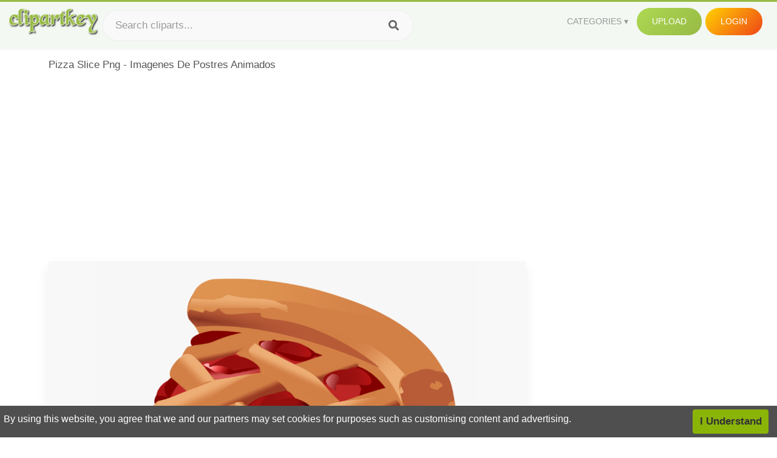

--- FILE ---
content_type: text/html;charset=utf-8
request_url: https://www.clipartkey.com/view/ixwJhb_pizza-slice-png-imagenes-de-postres-animados/
body_size: 11477
content:






<!DOCTYPE html>
<html xmlns="//www.w3.org/1999/xhtml" lang="en"><head>
<meta name="viewport" content="width=device-width">
<meta name="viewport" content="initial-scale=1.0">
<meta name="robots" content="index,follow">


<title>Pizza Slice Png - Imagenes De Postres Animados ,  Free Transparent Clipart - ClipartKey</title>

<meta name="description" content="Pizza Slice Png - Imagenes De Postres Animados is a free transparent background clipart image uploaded by Helenbronteboyd. Download it for free and search more on ClipartKey.">
<meta property="keywords" content="Pizza Slice Png - Imagenes De Postres Animados, free clipart download, png, clipart , clip art, transparent clipart, free download, png download , food, symbol, sweet, decoration, pizza oven, fleur de lis, cake, mexican, italian, celebration, dessert, holiday, oven, cinco de mayo, strawberry, party, fire, decorative, fruit, ornament,   ">


         

<meta property="og:locale" content="en_US">


<meta property="og:type" content="website" />
<meta property="og:url" content="https://www.clipartkey.com/view/ixwJhb_pizza-slice-png-imagenes-de-postres-animados/" />
<meta property="og:title" content="Pizza Slice Png - Imagenes De Postres Animados ,  Free Transparent Clipart - ClipartKey" />
<meta property="og:description" content="Pizza Slice Png - Imagenes De Postres Animados is a free transparent background clipart image uploaded by Helenbronteboyd. Download it for free and search more on ClipartKey." />
<meta property="og:image" content="https://www.clipartkey.com/mpngs/m/26-265996_pizza-slice-png-imagenes-de-postres-animados.png">
<meta property="og:site_name" content="clipartkey.com" />
<meta name="twitter:card" content="photo">
<meta name="twitter:title" content="Pizza Slice Png - Imagenes De Postres Animados ,  Free Transparent Clipart - ClipartKey">
<meta name="twitter:image" content="https://www.clipartkey.com/mpngs/m/26-265996_pizza-slice-png-imagenes-de-postres-animados.png">
 
<script data-ad-client="ca-pub-7597197106102937" async src="https://pagead2.googlesyndication.com/pagead/js/adsbygoogle.js"></script>


 <link rel="canonical" href="https://www.clipartkey.com/view/ixwJhb_pizza-slice-png-imagenes-de-postres-animados/" />
 
 
<link rel="stylesheet" type="text/css" href="/css/style.css?v=1.1">
<link rel="stylesheet" href="/css/all.min.css?v=2">
<link rel="stylesheet" href="/css/indexnew.css?v=2" />
<link rel="stylesheet" href="/css/page.css" />
<link rel="stylesheet" href="/css/style-content.css">
<style>
@media screen and (min-width:700px){form.search-form{     width: 30em; } }
.pilla {
    margin: 5px 5px -5px 5px;
    padding: 12px 10px!important;
    border-radius: 24px;
    border: 1px solid #ccc;
    line-height: 50px;
    height: 30px;
    text-transform: capitalize!important;
}
.breadcrumb a:hover{    background-color:#f7f8e9;color:#000;}
.colorlist a:hover{border: 1px solid #222!important;}
.pagination {
    list-style-type: none;
    display: -webkit-box;
    display: -webkit-flex;
    display: -ms-flexbox;
    display: flex;
    -webkit-box-pack: center;
    -webkit-justify-content: center;
    -ms-flex-pack: center;
    justify-content: center;
    -webkit-box-align: center;
    -webkit-align-items: center;
    -ms-flex-align: center;
    align-items: center;
    padding: 1.5rem 0 2rem;
}
.pagination li {
    margin: 0 .10rem;

}
.itemcss:hover {
    background-color: #877e7e;
	color: #FFF!important;
}
.active,.active .itemcss, .active .itemcss:hover {
    background-color: #696a67!important;
    color: #FFF!important;
}

.itemcss {
    display: block;
    padding: .6rem 1.2rem;
    text-decoration: none;
    margin-left: 8px;
    font-size: 1.325rem;
    color: #796d6d;
    background-color: #f4f2f2;
    border-radius: 2px;
    -moz-border-radius: 2px;
    -webkit-border-radius: 4px;
    -o-border-radius: 2px;
}
 

.pdt-img-border:hover .list-tree-btns {
    display: block;
}
.pdt-img-border:hover .pdt-img-gray{display:block}
.list-tree-btns {
    display: none;
    position: absolute;
    left: 0;
    top: 50%;
    margin-top: -45px;
    z-index: 9;
    width: 100%;
    height: 90px;
    color: #fff;
    text-align: center;
    z-index: 5;
}
.pdt-btn-link {
    display: block;
    margin-left: auto;
    margin-right: auto;
    background: #f78c0c;
    border-radius: 4px;
    text-align: center;
    width: 280px;
    padding: 10px 0;
    color: #fff;
}
.pdt-btn-i {
    display: inline-block;
    height: 25px;
    width: 25px;
    vertical-align: middle;
    display: inline-block;
    background: url(/images/icon-down.png) no-repeat;
    background-size: cover;
}
.pdt-btn-box {
    display: inline-block;
    vertical-align: middle;
    margin-left: 10px;
}
.pdt-img-gray {
    display: none;
    position: absolute;
    left: 0;
    top: 0;
    bottom: 0;
    right: 0;
    width: 100%;
    height: 100%;
    z-index: 2;
    background: rgba(0,0,0,.4);
}
div.right_sidebar div.home_categories {
  margin: 0 0 20px 0;
}
div.home_categories_sidebar a {
  float: none;
  margin: 0 0 13px 0;
  width: auto;
  height: 80px;
  font-size: 18px;
}

@media screen and (max-width: 900px){
	.right_sidebar {
	display:none;
}
}

div.tags_single a {
    display: inline-block;
    padding: 2px 11px;
    margin: 0 4px 5px 0;
    color: #999;
    font-size: 13px;
    text-decoration: none;
    background: #efefef;
    border-radius: 2px;
}

.click_pop {cursor:pointer!important;}
</style>

 
</head>

<body class="home page-template-default page page-id-5494 responsive-menu-slide-right">


 
 







<div class="header" id="topid" >
<a href="/" class="logo" title="Free Stock Photos">
<img src="/images/logo.png" width="150"  alt="Free Stock Photos" />
</a>
<form method="get" id="topsearchid" class="search-form" action="/search.html" style="margin-left:3px;" onsubmit="return search(this);">
<input aria-label="Search term" type="text" class="search-field" placeholder="Search cliparts..." value="" name="k" />
<input aria-label="Search" type="submit" class="search-submit" value="&#xf002;" style="font-family:'Font Awesome 5 Free';font-weight: 900;" />
</form>
<style>i.new-posts {display: inline;}</style>
<ul id="menu-pj" class="headermenu2015" style="float:right;"> 
<li id="menu-item-3475" class="menu-item menu-item-type-custom menu-item-object-custom menu-item-has-children menu-item-3475"><a href="#"><strong>Categories</strong></a>
<ul class="sub-menu">



<li id="menu-item-3459" class="menu-item menu-item-type-taxonomy menu-item-object-category menu-item-3459">
<a title="Animals Clipart" href="https://www.clipartkey.com/category/1/">Animals</a></li>

<li id="menu-item-3459" class="menu-item menu-item-type-taxonomy menu-item-object-category menu-item-3459">
<a title="Architecture Clipart" href="https://www.clipartkey.com/category/102/">Architecture</a></li>

<li id="menu-item-3459" class="menu-item menu-item-type-taxonomy menu-item-object-category menu-item-3459">
<a title="Astrological Signs Clipart" href="https://www.clipartkey.com/category/113/">Astrological Signs</a></li>

<li id="menu-item-3459" class="menu-item menu-item-type-taxonomy menu-item-object-category menu-item-3459">
<a title="Cars Clipart" href="https://www.clipartkey.com/category/125/">Cars</a></li>

<li id="menu-item-3459" class="menu-item menu-item-type-taxonomy menu-item-object-category menu-item-3459">
<a title="Celebrities Clipart" href="https://www.clipartkey.com/category/194/">Celebrities</a></li>

<li id="menu-item-3459" class="menu-item menu-item-type-taxonomy menu-item-object-category menu-item-3459">
<a title="Clothing Clipart" href="https://www.clipartkey.com/category/369/">Clothing</a></li>

<li id="menu-item-3459" class="menu-item menu-item-type-taxonomy menu-item-object-category menu-item-3459">
<a title="Electronics Clipart" href="https://www.clipartkey.com/category/409/">Electronics</a></li>

<li id="menu-item-3459" class="menu-item menu-item-type-taxonomy menu-item-object-category menu-item-3459">
<a title="Fantasy, Religion Clipart" href="https://www.clipartkey.com/category/459/">Fantasy, Religion</a></li>

<li id="menu-item-3459" class="menu-item menu-item-type-taxonomy menu-item-object-category menu-item-3459">
<a title="Flowers Clipart" href="https://www.clipartkey.com/category/514/">Flowers</a></li>

<li id="menu-item-3459" class="menu-item menu-item-type-taxonomy menu-item-object-category menu-item-3459">
<a title="Food Clipart" href="https://www.clipartkey.com/category/526/">Food</a></li>

<li id="menu-item-3459" class="menu-item menu-item-type-taxonomy menu-item-object-category menu-item-3459">
<a title="Fruits, Nuts Clipart" href="https://www.clipartkey.com/category/606/">Fruits, Nuts</a></li>

<li id="menu-item-3459" class="menu-item menu-item-type-taxonomy menu-item-object-category menu-item-3459">
<a title="Furniture Clipart" href="https://www.clipartkey.com/category/642/">Furniture</a></li>

<li id="menu-item-3459" class="menu-item menu-item-type-taxonomy menu-item-object-category menu-item-3459">
<a title="Games Clipart" href="https://www.clipartkey.com/category/665/">Games</a></li>

<li id="menu-item-3459" class="menu-item menu-item-type-taxonomy menu-item-object-category menu-item-3459">
<a title="Heroes, Actors Clipart" href="https://www.clipartkey.com/category/685/">Heroes, Actors</a></li>

<li id="menu-item-3459" class="menu-item menu-item-type-taxonomy menu-item-object-category menu-item-3459">
<a title="Holidays Clipart" href="https://www.clipartkey.com/category/727/">Holidays</a></li>

<li id="menu-item-3459" class="menu-item menu-item-type-taxonomy menu-item-object-category menu-item-3459">
<a title="Insects Clipart" href="https://www.clipartkey.com/category/738/">Insects</a></li>

<li id="menu-item-3459" class="menu-item menu-item-type-taxonomy menu-item-object-category menu-item-3459">
<a title="Jewelry And Gems Clipart" href="https://www.clipartkey.com/category/758/">Jewelry And Gems</a></li>

<li id="menu-item-3459" class="menu-item menu-item-type-taxonomy menu-item-object-category menu-item-3459">
<a title="Logos Clipart" href="https://www.clipartkey.com/category/773/">Logos</a></li>

<li id="menu-item-3459" class="menu-item menu-item-type-taxonomy menu-item-object-category menu-item-3459">
<a title="Miscellaneous Clipart" href="https://www.clipartkey.com/category/836/">Miscellaneous</a></li>

<li id="menu-item-3459" class="menu-item menu-item-type-taxonomy menu-item-object-category menu-item-3459">
<a title="Nature Clipart" href="https://www.clipartkey.com/category/901/">Nature</a></li>

<li id="menu-item-3459" class="menu-item menu-item-type-taxonomy menu-item-object-category menu-item-3459">
<a title="Objects Clipart" href="https://www.clipartkey.com/category/952/">Objects</a></li>

<li id="menu-item-3459" class="menu-item menu-item-type-taxonomy menu-item-object-category menu-item-3459">
<a title="People Clipart" href="https://www.clipartkey.com/category/1029/">People</a></li>

<li id="menu-item-3459" class="menu-item menu-item-type-taxonomy menu-item-object-category menu-item-3459">
<a title="Sport Clipart" href="https://www.clipartkey.com/category/1098/">Sport</a></li>

<li id="menu-item-3459" class="menu-item menu-item-type-taxonomy menu-item-object-category menu-item-3459">
<a title="Symbols Clipart" href="https://www.clipartkey.com/category/1160/">Symbols</a></li>

<li id="menu-item-3459" class="menu-item menu-item-type-taxonomy menu-item-object-category menu-item-3459">
<a title="Tableware Clipart" href="https://www.clipartkey.com/category/1173/">Tableware</a></li>

<li id="menu-item-3459" class="menu-item menu-item-type-taxonomy menu-item-object-category menu-item-3459">
<a title="Technic Clipart" href="https://www.clipartkey.com/category/1191/">Technic</a></li>

<li id="menu-item-3459" class="menu-item menu-item-type-taxonomy menu-item-object-category menu-item-3459">
<a title="Transport Clipart" href="https://www.clipartkey.com/category/1236/">Transport</a></li>

<li id="menu-item-3459" class="menu-item menu-item-type-taxonomy menu-item-object-category menu-item-3459">
<a title="Vegetables Clipart" href="https://www.clipartkey.com/category/1254/">Vegetables</a></li>

<li id="menu-item-3459" class="menu-item menu-item-type-taxonomy menu-item-object-category menu-item-3459">
<a title="Weapons Clipart" href="https://www.clipartkey.com/category/1279/">Weapons</a></li>

<li id="menu-item-3459" class="menu-item menu-item-type-taxonomy menu-item-object-category menu-item-3459">
<a title="Words, Phrases, Labels Clipart" href="https://www.clipartkey.com/category/1319/">Words, Phrases, Labels</a></li>


</ul>
</li>
 
<li id="menu-item-6318" class="menu_green menu-item menu-item-type-custom menu-item-object-custom menu-item-6318">
<a  rel="nofollow" href="/upload/">Upload</a>
</li>


<li id="menu-item-10522" class="menu_gold menu-item menu-item-type-post_type menu-item-object-page menu-item-10522">
<a rel="nofollow" href="/login/" class="modal_trigger_reg">Login</a></li>





 
</ul>

<div class="cleaner"></div>
</div>

<script> 
function search(thisfrm){ var k = thisfrm.k.value; if (k == "") { return false; }
			k = k.replace(/(^\s*)|(\s*$)/g, "");
			k = k.toLowerCase().replace(/ /g, "-");
			if (k == "") { return false; }
			window.location = "https://www.clipartkey.com/search/"+k+"/";
			return false;
} 

function search2(thisfrm){ var k = thisfrm.k.value; if (k == "") { return false; }
			k = k.replace(/(^\s*)|(\s*$)/g, "");
			k = k.replace("clipart", " ");
			k = k.replace("clip art", " ");
			k = k.replace("  ", "");
			k = k.replace("  ", "");
			k = k.toLowerCase().replace(/ /g, "-");
			if (k == "") { return false; }
			window.location = "https://www.clipartkey.com/search/"+k+"/";
			return false;
} 

</script>
 


<div class="container">



<div class="sticky_wrap">
<div class="content">
<article style="line-height:2.8;">
Pizza Slice Png - Imagenes De Postres Animados



<div style="margin:10px 0 10px">
<ins class="adsbygoogle"
     style="display:block"
     data-ad-client="ca-pub-7597197106102937"
     data-ad-slot="8410666196"
     data-ad-format="auto"
     data-full-width-responsive="true"></ins>
<script>     (adsbygoogle = window.adsbygoogle || []).push({});
</script>
</div>




<div class="schema"  >
<div class="img_wrap ">


<picture class=" pdt-img-border">
 

<a rel="nofollow" class="pdt-img-gray" href="javascript:void(0)" style="cursor:default;"></a>

<img itemprop="contentUrl" class="image  " style="max-width:80%;max-height:550px;" src="https://www.clipartkey.com/mpngs/m/26-265996_pizza-slice-png-imagenes-de-postres-animados.png" title="Pizza Slice Png - Imagenes De Postres Animados, Transparent Clipart" alt="Pizza Slice Png - Imagenes De Postres Animados, Transparent Clipart" scale="0">
 
 

<div class="list-tree-btns">
			
			<div class="addthis_inline_share_toolbox"  ></div>


            <a rel="nofollow" href="/downpng/ixwJhb_pizza-slice-png-imagenes-de-postres-animados/" class="pdt-btn-link  " title="Pizza Slice Png - Imagenes De Postres Animados, Transparent Clipart">
                <i class="pdt-btn-i"></i>
                <div class="pdt-btn-box"><p class="pdt-btn-title" style="margin-bottom:0px!important;color:#fff;">105 KB</p>
                </div>
            </a>

</div>

</picture>



</div>
<div class="title_wrap">
<div class="single_title">
<h1> Pizza Slice Png - Imagenes De Postres Animados </h1>
<h2>  / 22 views</h2>
</div>
<div class="single_author">
<a href="/upic/5387/">
<img   src="/userimgs/5387.jpg"  class="avatar avatar-70 photo" height="70" width="70" originals="70" scale="1.25"></a>
<p>Uploaded by <a class="underline" href="/upic/5387/" ><span itemprop="author"> Helenbronteboyd</span></a></p>
<a rel="nofollow" class="donation" target="_blank" href="/conus/"> &nbsp; Send Message</a>
<div class="cleaner"></div>
</div>
</div>
<div class="download_section_wrap">

<div style="margin:10px 0 10px">

<script async src="https://pagead2.googlesyndication.com/pagead/js/adsbygoogle.js"></script>
<ins class="adsbygoogle"
     style="display:block"
     data-ad-client="ca-pub-7597197106102937"
     data-ad-slot="3672163616"
     data-ad-format="link"
     data-full-width-responsive="true"></ins>
<script>
     (adsbygoogle = window.adsbygoogle || []).push({});
</script>

</div>

<div class="download_box">
<a class="button big " rel="nofollow" href="/downpng/ixwJhb_pizza-slice-png-imagenes-de-postres-animados/"><i class="fas fa-download"></i>&nbsp; Download Transparent Clipart</a>
<a class="button gold" target="_blank" rel="nofollow" href="/todmca/"><i class="fas fa-heart"></i>&nbsp; DMCA Repoart!</a>
</div>
 
<div class="single_promotion">
<p class="advertisement" style="    font-size: 13px;"><b>File Size: </b>105 KB</p>
<p class="advertisement"><b>Resolution: </b>715x715</p>
<p class="advertisement"><b>Image License:</b> Personal Use Only</p>
<p class="advertisement"><b>Downloads:</b> 4</p>
</div>
<div class="cleaner"></div>
</div>


<div style="margin:10px 0 10px">
<!-- auto-heng-2 -->
<ins class="adsbygoogle"
     style="display:block"
     data-ad-client="ca-pub-7597197106102937"
     data-ad-slot="6198795198"
     data-ad-format="auto"
     data-full-width-responsive="true"></ins>
<script>
     (adsbygoogle = window.adsbygoogle || []).push({});
</script>
</div>


<div class="tags_single">
<span itemprop="description">

                
		
		

 <a  style="text-transform:capitalize;" href="https://www.clipartkey.com/search/food/" rel="tag">food</a>
 
 
		
,

 <a  style="text-transform:capitalize;" href="https://www.clipartkey.com/search/symbol/" rel="tag">symbol</a>
 
 
		
,

 <a  style="text-transform:capitalize;" href="https://www.clipartkey.com/search/sweet/" rel="tag">sweet</a>
 
 
		
,

 <a  style="text-transform:capitalize;" href="https://www.clipartkey.com/search/decoration/" rel="tag">decoration</a>
 
 
		
,

 <a  style="text-transform:capitalize;" href="https://www.clipartkey.com/search/pizza-oven/" rel="tag">pizza oven</a>
 
 
		
,

 <a  style="text-transform:capitalize;" href="https://www.clipartkey.com/search/fleur-de-lis/" rel="tag">fleur de lis</a>
 
 
		
,

 <a  style="text-transform:capitalize;" href="https://www.clipartkey.com/search/cake/" rel="tag">cake</a>
 
 
		
,

 <a  style="text-transform:capitalize;" href="https://www.clipartkey.com/search/mexican/" rel="tag">mexican</a>
 
 
		
,

 <a  style="text-transform:capitalize;" href="https://www.clipartkey.com/search/italian/" rel="tag">italian</a>
 
 
		
,

 <a  style="text-transform:capitalize;" href="https://www.clipartkey.com/search/celebration/" rel="tag">celebration</a>
 
 
		
,

 <a  style="text-transform:capitalize;" href="https://www.clipartkey.com/search/dessert/" rel="tag">dessert</a>
 
 
		
,

 <a  style="text-transform:capitalize;" href="https://www.clipartkey.com/search/holiday/" rel="tag">holiday</a>
 
 
		
,

 <a  style="text-transform:capitalize;" href="https://www.clipartkey.com/search/oven/" rel="tag">oven</a>
 
 
		
,

 <a  style="text-transform:capitalize;" href="https://www.clipartkey.com/search/cinco-de-mayo/" rel="tag">cinco de mayo</a>
 
 
		
,

 <a  style="text-transform:capitalize;" href="https://www.clipartkey.com/search/strawberry/" rel="tag">strawberry</a>
 
 
		
,

 <a  style="text-transform:capitalize;" href="https://www.clipartkey.com/search/party/" rel="tag">party</a>
 
 
		
,

 <a  style="text-transform:capitalize;" href="https://www.clipartkey.com/search/fire/" rel="tag">fire</a>
 
 
		
,

 <a  style="text-transform:capitalize;" href="https://www.clipartkey.com/search/decorative/" rel="tag">decorative</a>
 
 
		
,

 <a  style="text-transform:capitalize;" href="https://www.clipartkey.com/search/fruit/" rel="tag">fruit</a>
 
 
		
,

 <a  style="text-transform:capitalize;" href="https://www.clipartkey.com/search/ornament/" rel="tag">ornament</a>
 
 
		
,

 <a  style="text-transform:capitalize;" href="https://www.clipartkey.com/search/pizza-slice/" rel="tag">pizza slice</a>
 
 
		
,

 <a  style="text-transform:capitalize;" href="https://www.clipartkey.com/search/colorful/" rel="tag">colorful</a>
 
 
		
,

 <a  style="text-transform:capitalize;" href="https://www.clipartkey.com/search/chocolate/" rel="tag">chocolate</a>
 
 
		
,

 <a  style="text-transform:capitalize;" href="https://www.clipartkey.com/search/cinco/" rel="tag">cinco</a>
 
 
		
,

 <a  style="text-transform:capitalize;" href="https://www.clipartkey.com/search/slice/" rel="tag">slice</a>
 
 
		
,

 <a  style="text-transform:capitalize;" href="https://www.clipartkey.com/search/traditional/" rel="tag">traditional</a>
 
 
		
,

 <a  style="text-transform:capitalize;" href="https://www.clipartkey.com/search/cake-slice/" rel="tag">cake slice</a>
 
 
		
,

 <a  style="text-transform:capitalize;" href="https://www.clipartkey.com/search/retro/" rel="tag">retro</a>
 
 
		
,

 <a  style="text-transform:capitalize;" href="https://www.clipartkey.com/search/pizzeria/" rel="tag">pizzeria</a>
 
 
		
,

 <a  style="text-transform:capitalize;" href="https://www.clipartkey.com/search/dia-de-muertos-skull/" rel="tag">dia de muertos skull</a>
 
 
		
,

 <a  style="text-transform:capitalize;" href="https://www.clipartkey.com/search/delicious/" rel="tag">delicious</a>
 
 
		
,

 <a  style="text-transform:capitalize;" href="https://www.clipartkey.com/search/dia-de-los-muertos-skull/" rel="tag">dia de los muertos skull</a>
 
 
		
,

 <a  style="text-transform:capitalize;" href="https://www.clipartkey.com/search/cheese/" rel="tag">cheese</a>
 
 
		
,

 <a  style="text-transform:capitalize;" href="https://www.clipartkey.com/search/dia-de-los-muertos-skulls/" rel="tag">dia de los muertos skulls</a>
 
 
		
,

 <a  style="text-transform:capitalize;" href="https://www.clipartkey.com/search/fresh/" rel="tag">fresh</a>
 
 
		
,

 <a  style="text-transform:capitalize;" href="https://www.clipartkey.com/search/rio-de-janeiro/" rel="tag">rio de janeiro</a>
 
 
		
,

 <a  style="text-transform:capitalize;" href="https://www.clipartkey.com/search/restaurant/" rel="tag">restaurant</a>
 
 
		
,

 <a  style="text-transform:capitalize;" href="https://www.clipartkey.com/search/dia-de-los-muertos/" rel="tag">dia de los muertos</a>
 
 
		
,

 <a  style="text-transform:capitalize;" href="https://www.clipartkey.com/search/piece/" rel="tag">piece</a>
 
 
		
,

 <a  style="text-transform:capitalize;" href="https://www.clipartkey.com/search/fleur-de-lys/" rel="tag">fleur de lys</a>
 
 
		
 
		  
 

</span>
<div class="cleaner"></div>
</div>
</div>
</article>



</div>
<div class="sidebar_wrap" style="position: static; width: 300px; display: block; vertical-align: baseline; float: right;">

<div class="right_sidebar">

<div style="margin:10px 0 10px">
<ins class="adsbygoogle"
     style="display:block"
     data-ad-client="ca-pub-7597197106102937"
     data-ad-slot="8410666196"
     data-ad-format="auto"
     data-full-width-responsive="true"></ins>
<script>     (adsbygoogle = window.adsbygoogle || []).push({});
</script>
</div>


<div class="section">
	<span class="title">Popular Searches</span>
	<span class="color_line"></span>
</div>

  
<div class="home_categories home_categories_sidebar">

<a href="https://www.clipartkey.com/search/pizza-slice/" title="pizza slice"  style="text-transform:capitalize;background:  center center rgb(217, 213, 213);">
<span>pizza slice Clipart</span></a>

<a href="https://www.clipartkey.com/search/pizza-slice-black-and-white/" title="pizza slice black and white"  style="text-transform:capitalize;background:  center center rgb(217, 213, 213);">
<span>pizza slice black and white Clipart</span></a>

<a href="https://www.clipartkey.com/search/pizza/" title="pizza"  style="text-transform:capitalize;background:  center center rgb(217, 213, 213);">
<span>pizza Clipart</span></a>

<a href="https://www.clipartkey.com/search/slice-of-cake/" title="slice of cake"  style="text-transform:capitalize;background:  center center rgb(217, 213, 213);">
<span>slice of cake Clipart</span></a>

<a href="https://www.clipartkey.com/search/watermelon-slice/" title="watermelon slice"  style="text-transform:capitalize;background:  center center rgb(217, 213, 213);">
<span>watermelon slice Clipart</span></a>

<a href="https://www.clipartkey.com/search/cheese-pizza/" title="cheese pizza"  style="text-transform:capitalize;background:  center center rgb(217, 213, 213);">
<span>cheese pizza Clipart</span></a>
 
</div>
  

<div style="margin:10px 0 10px">
<ins class="adsbygoogle"
     style="display:block"
     data-ad-client="ca-pub-7597197106102937"
     data-ad-slot="8410666196"
     data-ad-format="auto"
     data-full-width-responsive="true"></ins>
<script>
     (adsbygoogle = window.adsbygoogle || []).push({});
</script>
</div>


<div class="section mobile_off"></div>
</div>

</div>
<div class="cleaner"></div>
</div>
</div>




 
 		<div class="contentlist clearfix">
	 
			<section class="clearfix mtop20"> 
			<div style="text-transform:capitalize;font-size:22px;">
			Similar With pizza slice clipart
			</div>
				<ul id="img_grid" class="list-one-ul-s3 clearfix">




					<li class="item" data-w="301" data-h="240">
		            	<img class="lazy" src="/images/bg.png" data-original="https://s.clipartkey.com/mpngs/s/26-265996_pizza-slice-png-imagenes-de-postres-animados.png" alt="Pizza Slice Png - Imagenes De Postres Animados, Transparent Clipart" title="Pizza Slice Png - Imagenes De Postres Animados, Transparent Clipart">
						<a href="/view/ixwJhb_pizza-slice-png-imagenes-de-postres-animados/" class="list-one-link"></a>
 		            	<div class="list-one-btns">
			<a  href="/view/ixwJhb_pizza-slice-png-imagenes-de-postres-animados/" class="list-one-link3 " alt="Pizza Slice Png - Imagenes De Postres Animados, Transparent Clipart"><img src="/images/d44.png" width="40" height="40"></a>
						</div>
		            	<div class="list-one-btns-2">
							<span class="list-one-link4 btn-hover" style="color:white;padding-left:3px;">
							 715*715  
							
							<span style="float:right;padding-right:3px;">105KB</span></span> 
						</div>
					</li>



					<li class="item" data-w="375" data-h="240">
		            	<img class="lazy" src="/images/bg.png" data-original="https://s.clipartkey.com/mpngs/s/26-266805_graphic-library-download-png-image-mart-imagenes-de.png" alt="Graphic Library Download Png Image Mart - Imagenes De Un Pizza, Transparent Clipart" title="Graphic Library Download Png Image Mart - Imagenes De Un Pizza, Transparent Clipart">
						<a href="/view/ixmixh_graphic-library-download-png-image-mart-imagenes-de/" class="list-one-link"></a>
 		            	<div class="list-one-btns">
			<a  href="/view/ixmixh_graphic-library-download-png-image-mart-imagenes-de/" class="list-one-link3 " alt="Graphic Library Download Png Image Mart - Imagenes De Un Pizza, Transparent Clipart"><img src="/images/d44.png" width="40" height="40"></a>
						</div>
		            	<div class="list-one-btns-2">
							<span class="list-one-link4 btn-hover" style="color:white;padding-left:3px;">
							 1538*776  
							
							<span style="float:right;padding-right:3px;">1,634KB</span></span> 
						</div>
					</li>



					<li class="item" data-w="325" data-h="240">
		            	<img class="lazy" src="/images/bg.png" data-original="https://s.clipartkey.com/mpngs/s/26-266057_transparent-pizza-slice-clipart-png-ingredientes-de-pizza.png" alt="Transparent Pizza Slice Clipart Png - Ingredientes De Pizza Png, Transparent Clipart" title="Transparent Pizza Slice Clipart Png - Ingredientes De Pizza Png, Transparent Clipart">
						<a href="/view/ixwJxx_transparent-pizza-slice-clipart-png-ingredientes-de-pizza/" class="list-one-link"></a>
 		            	<div class="list-one-btns">
			<a  href="/view/ixwJxx_transparent-pizza-slice-clipart-png-ingredientes-de-pizza/" class="list-one-link3 " alt="Transparent Pizza Slice Clipart Png - Ingredientes De Pizza Png, Transparent Clipart"><img src="/images/d44.png" width="40" height="40"></a>
						</div>
		            	<div class="list-one-btns-2">
							<span class="list-one-link4 btn-hover" style="color:white;padding-left:3px;">
							 6066*4469  
							
							<span style="float:right;padding-right:3px;">689KB</span></span> 
						</div>
					</li>



					<li class="item" data-w="192" data-h="240">
		            	<img class="lazy" src="/images/bg.png" data-original="https://s.clipartkey.com/mpngs/s/26-266407_free-download-clipart-pizza-slice-fatia-de-pizza.png" alt="Free Download Clipart Pizza Slice - Fatia De Pizza Desenho, Transparent Clipart" title="Free Download Clipart Pizza Slice - Fatia De Pizza Desenho, Transparent Clipart">
						<a href="/view/ixwmbo_free-download-clipart-pizza-slice-fatia-de-pizza/" class="list-one-link"></a>
 		            	<div class="list-one-btns">
			<a  href="/view/ixwmbo_free-download-clipart-pizza-slice-fatia-de-pizza/" class="list-one-link3 " alt="Free Download Clipart Pizza Slice - Fatia De Pizza Desenho, Transparent Clipart"><img src="/images/d44.png" width="40" height="40"></a>
						</div>
		            	<div class="list-one-btns-2">
							<span class="list-one-link4 btn-hover" style="color:white;padding-left:3px;">
							 1697*2400  
							
							<span style="float:right;padding-right:3px;">204KB</span></span> 
						</div>
					</li>



					<li class="item" data-w="231" data-h="240">
		            	<img class="lazy" src="/images/bg.png" data-original="https://s.clipartkey.com/mpngs/s/95-953229_transparent-pizza-icon-png-slice-de-pizza-vector.png" alt="Transparent Pizza Icon Png - Slice De Pizza Vector, Transparent Clipart" title="Transparent Pizza Icon Png - Slice De Pizza Vector, Transparent Clipart">
						<a href="/view/bxmhTJ_transparent-pizza-icon-png-slice-de-pizza-vector/" class="list-one-link"></a>
 		            	<div class="list-one-btns">
			<a  href="/view/bxmhTJ_transparent-pizza-icon-png-slice-de-pizza-vector/" class="list-one-link3 " alt="Transparent Pizza Icon Png - Slice De Pizza Vector, Transparent Clipart"><img src="/images/d44.png" width="40" height="40"></a>
						</div>
		            	<div class="list-one-btns-2">
							<span class="list-one-link4 btn-hover" style="color:white;padding-left:3px;">
							 946*980  
							
							<span style="float:right;padding-right:3px;">52KB</span></span> 
						</div>
					</li>



					<li class="item" data-w="192" data-h="240">
		            	<img class="lazy" src="/images/bg.png" data-original="https://s.clipartkey.com/mpngs/s/41-410235_pizza-slice-coloring-page-desenho-de-pizza-fatia.png" alt="Pizza Slice Coloring Page - Desenho De Pizza Fatia Png, Transparent Clipart" title="Pizza Slice Coloring Page - Desenho De Pizza Fatia Png, Transparent Clipart">
						<a href="/view/hTmThJ_pizza-slice-coloring-page-desenho-de-pizza-fatia/" class="list-one-link"></a>
 		            	<div class="list-one-btns">
			<a  href="/view/hTmThJ_pizza-slice-coloring-page-desenho-de-pizza-fatia/" class="list-one-link3 " alt="Pizza Slice Coloring Page - Desenho De Pizza Fatia Png, Transparent Clipart"><img src="/images/d44.png" width="40" height="40"></a>
						</div>
		            	<div class="list-one-btns-2">
							<span class="list-one-link4 btn-hover" style="color:white;padding-left:3px;">
							 1000*1000  
							
							<span style="float:right;padding-right:3px;">51KB</span></span> 
						</div>
					</li>



					<li class="item" data-w="229" data-h="240">
		            	<img class="lazy" src="/images/bg.png" data-original="https://s.clipartkey.com/mpngs/s/92-929092_imagenes-png-tumblr-pizza-drawing-tumblr-png.png" alt="Imagenes Png Tumblr - Pizza Drawing Tumblr Png, Transparent Clipart" title="Imagenes Png Tumblr - Pizza Drawing Tumblr Png, Transparent Clipart">
						<a href="/view/bommxm_imagenes-png-tumblr-pizza-drawing-tumblr-png/" class="list-one-link"></a>
 		            	<div class="list-one-btns">
			<a  href="/view/bommxm_imagenes-png-tumblr-pizza-drawing-tumblr-png/" class="list-one-link3 " alt="Imagenes Png Tumblr - Pizza Drawing Tumblr Png, Transparent Clipart"><img src="/images/d44.png" width="40" height="40"></a>
						</div>
		            	<div class="list-one-btns-2">
							<span class="list-one-link4 btn-hover" style="color:white;padding-left:3px;">
							 489*750  
							
							<span style="float:right;padding-right:3px;">223KB</span></span> 
						</div>
					</li>



					<li class="item" data-w="192" data-h="240">
		            	<img class="lazy" src="/images/bg.png" data-original="https://s.clipartkey.com/mpngs/s/26-266356_transparent-pizza-slice-transparent-png-pizza-slices-mccain.png" alt="Transparent Pizza Slice Transparent Png - Pizza Slices Mccain, Transparent Clipart" title="Transparent Pizza Slice Transparent Png - Pizza Slices Mccain, Transparent Clipart">
						<a href="/view/ixwmhi_transparent-pizza-slice-transparent-png-pizza-slices-mccain/" class="list-one-link"></a>
 		            	<div class="list-one-btns">
			<a  href="/view/ixwmhi_transparent-pizza-slice-transparent-png-pizza-slices-mccain/" class="list-one-link3 " alt="Transparent Pizza Slice Transparent Png - Pizza Slices Mccain, Transparent Clipart"><img src="/images/d44.png" width="40" height="40"></a>
						</div>
		            	<div class="list-one-btns-2">
							<span class="list-one-link4 btn-hover" style="color:white;padding-left:3px;">
							 2003*3001  
							
							<span style="float:right;padding-right:3px;">10,634KB</span></span> 
						</div>
					</li>



					<li class="item" data-w="375" data-h="240">
		            	<img class="lazy" src="/images/bg.png" data-original="https://s.clipartkey.com/mpngs/s/26-265979_pizza-clipart-slice-of-cartoon-vector-toons-for.png" alt="Pizza Clipart Slice Of Cartoon Vector Toons For Teachers - Slice Of Pizza Cartoon, Transparent Clipart" title="Pizza Clipart Slice Of Cartoon Vector Toons For Teachers - Slice Of Pizza Cartoon, Transparent Clipart">
						<a href="/view/ixwJib_pizza-clipart-slice-of-cartoon-vector-toons-for/" class="list-one-link"></a>
 		            	<div class="list-one-btns">
			<a  href="/view/ixwJib_pizza-clipart-slice-of-cartoon-vector-toons-for/" class="list-one-link3 " alt="Pizza Clipart Slice Of Cartoon Vector Toons For Teachers - Slice Of Pizza Cartoon, Transparent Clipart"><img src="/images/d44.png" width="40" height="40"></a>
						</div>
		            	<div class="list-one-btns-2">
							<span class="list-one-link4 btn-hover" style="color:white;padding-left:3px;">
							 1024*567  
							
							<span style="float:right;padding-right:3px;">479KB</span></span> 
						</div>
					</li>



					<li class="item" data-w="375" data-h="240">
		            	<img class="lazy" src="/images/bg.png" data-original="https://s.clipartkey.com/mpngs/s/26-265995_clip-art-pizza-slice-images-pizza-slice-transparent.png" alt="Clip Art Pizza Slice Images - Pizza Slice Transparent Background, Transparent Clipart" title="Clip Art Pizza Slice Images - Pizza Slice Transparent Background, Transparent Clipart">
						<a href="/view/ixwJhi_clip-art-pizza-slice-images-pizza-slice-transparent/" class="list-one-link"></a>
 		            	<div class="list-one-btns">
			<a  href="/view/ixwJhi_clip-art-pizza-slice-images-pizza-slice-transparent/" class="list-one-link3 " alt="Clip Art Pizza Slice Images - Pizza Slice Transparent Background, Transparent Clipart"><img src="/images/d44.png" width="40" height="40"></a>
						</div>
		            	<div class="list-one-btns-2">
							<span class="list-one-link4 btn-hover" style="color:white;padding-left:3px;">
							 850*508  
							
							<span style="float:right;padding-right:3px;">149KB</span></span> 
						</div>
					</li>



					<li class="item" data-w="192" data-h="240">
		            	<img class="lazy" src="/images/bg.png" data-original="https://s.clipartkey.com/mpngs/s/26-266011_pizza-slice-pizza-slice-clip-art.png" alt="Pizza Slice - Pizza Slice Clip Art, Transparent Clipart" title="Pizza Slice - Pizza Slice Clip Art, Transparent Clipart">
						<a href="/view/ixwJTb_pizza-slice-pizza-slice-clip-art/" class="list-one-link"></a>
 		            	<div class="list-one-btns">
			<a  href="/view/ixwJTb_pizza-slice-pizza-slice-clip-art/" class="list-one-link3 " alt="Pizza Slice - Pizza Slice Clip Art, Transparent Clipart"><img src="/images/d44.png" width="40" height="40"></a>
						</div>
		            	<div class="list-one-btns-2">
							<span class="list-one-link4 btn-hover" style="color:white;padding-left:3px;">
							 518*800  
							
							<span style="float:right;padding-right:3px;">207KB</span></span> 
						</div>
					</li>



					<li class="item" data-w="240" data-h="240">
		            	<img class="lazy" src="/images/bg.png" data-original="https://s.clipartkey.com/mpngs/s/26-266013_pizza-slice-png-slice-of-pizza-png-transparent.png" alt="Pizza Slice Png - Slice Of Pizza Png Transparent, Transparent Clipart" title="Pizza Slice Png - Slice Of Pizza Png Transparent, Transparent Clipart">
						<a href="/view/ixwJTx_pizza-slice-png-slice-of-pizza-png-transparent/" class="list-one-link"></a>
 		            	<div class="list-one-btns">
			<a  href="/view/ixwJTx_pizza-slice-png-slice-of-pizza-png-transparent/" class="list-one-link3 " alt="Pizza Slice Png - Slice Of Pizza Png Transparent, Transparent Clipart"><img src="/images/d44.png" width="40" height="40"></a>
						</div>
		            	<div class="list-one-btns-2">
							<span class="list-one-link4 btn-hover" style="color:white;padding-left:3px;">
							 1200*1200  
							
							<span style="float:right;padding-right:3px;">1,312KB</span></span> 
						</div>
					</li>



					<li class="item" data-w="239" data-h="240">
		            	<img class="lazy" src="/images/bg.png" data-original="https://s.clipartkey.com/mpngs/s/26-266016_vector-pizza-slice-png.png" alt="Vector Pizza Slice Png, Transparent Clipart" title="Vector Pizza Slice Png, Transparent Clipart">
						<a href="/view/ixwJbR_vector-pizza-slice-png/" class="list-one-link"></a>
 		            	<div class="list-one-btns">
			<a  href="/view/ixwJbR_vector-pizza-slice-png/" class="list-one-link3 " alt="Vector Pizza Slice Png, Transparent Clipart"><img src="/images/d44.png" width="40" height="40"></a>
						</div>
		            	<div class="list-one-btns-2">
							<span class="list-one-link4 btn-hover" style="color:white;padding-left:3px;">
							 1000*750  
							
							<span style="float:right;padding-right:3px;">76KB</span></span> 
						</div>
					</li>



					<li class="item" data-w="279" data-h="240">
		            	<img class="lazy" src="/images/bg.png" data-original="https://s.clipartkey.com/mpngs/s/26-266028_transparent-pizza-slice-clipart-png-2-pizza-slice.png" alt="Transparent Pizza Slice Clipart Png - 2 Pizza Slice And Soda, Transparent Clipart" title="Transparent Pizza Slice Clipart Png - 2 Pizza Slice And Soda, Transparent Clipart">
						<a href="/view/ixwJbo_transparent-pizza-slice-clipart-png-2-pizza-slice/" class="list-one-link"></a>
 		            	<div class="list-one-btns">
			<a  href="/view/ixwJbo_transparent-pizza-slice-clipart-png-2-pizza-slice/" class="list-one-link3 " alt="Transparent Pizza Slice Clipart Png - 2 Pizza Slice And Soda, Transparent Clipart"><img src="/images/d44.png" width="40" height="40"></a>
						</div>
		            	<div class="list-one-btns-2">
							<span class="list-one-link4 btn-hover" style="color:white;padding-left:3px;">
							 650*559  
							
							<span style="float:right;padding-right:3px;">457KB</span></span> 
						</div>
					</li>



					<li class="item" data-w="367" data-h="240">
		            	<img class="lazy" src="/images/bg.png" data-original="https://s.clipartkey.com/mpngs/s/26-266079_pizza-png-slice-pepperoni-pizza-slice-png.png" alt="Pizza Png Slice - Pepperoni Pizza Slice Png, Transparent Clipart" title="Pizza Png Slice - Pepperoni Pizza Slice Png, Transparent Clipart">
						<a href="/view/ixwJxw_pizza-png-slice-pepperoni-pizza-slice-png/" class="list-one-link"></a>
 		            	<div class="list-one-btns">
			<a  href="/view/ixwJxw_pizza-png-slice-pepperoni-pizza-slice-png/" class="list-one-link3 " alt="Pizza Png Slice - Pepperoni Pizza Slice Png, Transparent Clipart"><img src="/images/d44.png" width="40" height="40"></a>
						</div>
		            	<div class="list-one-btns-2">
							<span class="list-one-link4 btn-hover" style="color:white;padding-left:3px;">
							 850*554  
							
							<span style="float:right;padding-right:3px;">161KB</span></span> 
						</div>
					</li>



					<li class="item" data-w="240" data-h="240">
		            	<img class="lazy" src="/images/bg.png" data-original="https://s.clipartkey.com/mpngs/s/26-266090_transparent-pizza-clipart-pizza-slice-art-png.png" alt="Transparent Pizza Clipart - Pizza Slice Art Png, Transparent Clipart" title="Transparent Pizza Clipart - Pizza Slice Art Png, Transparent Clipart">
						<a href="/view/ixwJJh_transparent-pizza-clipart-pizza-slice-art-png/" class="list-one-link"></a>
 		            	<div class="list-one-btns">
			<a  href="/view/ixwJJh_transparent-pizza-clipart-pizza-slice-art-png/" class="list-one-link3 " alt="Transparent Pizza Clipart - Pizza Slice Art Png, Transparent Clipart"><img src="/images/d44.png" width="40" height="40"></a>
						</div>
		            	<div class="list-one-btns-2">
							<span class="list-one-link4 btn-hover" style="color:white;padding-left:3px;">
							 980*980  
							
							<span style="float:right;padding-right:3px;">54KB</span></span> 
						</div>
					</li>



					<li class="item" data-w="367" data-h="240">
		            	<img class="lazy" src="/images/bg.png" data-original="https://s.clipartkey.com/mpngs/s/26-266093_new-york-style-pizza-italian-cuisine-cheesecake-pizza.png" alt="New York-style Pizza Italian Cuisine Cheesecake Pizza - Cheese Pizza Slice Png, Transparent Clipart" title="New York-style Pizza Italian Cuisine Cheesecake Pizza - Cheese Pizza Slice Png, Transparent Clipart">
						<a href="/view/ixwJJx_new-york-style-pizza-italian-cuisine-cheesecake-pizza/" class="list-one-link"></a>
 		            	<div class="list-one-btns">
			<a  href="/view/ixwJJx_new-york-style-pizza-italian-cuisine-cheesecake-pizza/" class="list-one-link3 " alt="New York-style Pizza Italian Cuisine Cheesecake Pizza - Cheese Pizza Slice Png, Transparent Clipart"><img src="/images/d44.png" width="40" height="40"></a>
						</div>
		            	<div class="list-one-btns-2">
							<span class="list-one-link4 btn-hover" style="color:white;padding-left:3px;">
							 1492*973  
							
							<span style="float:right;padding-right:3px;">1,602KB</span></span> 
						</div>
					</li>



					<li class="item" data-w="251" data-h="240">
		            	<img class="lazy" src="/images/bg.png" data-original="https://s.clipartkey.com/mpngs/s/26-266132_pizza-clipart-slice-of-pizza-clipart-new-slice.png" alt="Pizza Clipart Slice Of Pizza Clipart New Slice Clipart - Clip Art Pizza Slice, Transparent Clipart" title="Pizza Clipart Slice Of Pizza Clipart New Slice Clipart - Clip Art Pizza Slice, Transparent Clipart">
						<a href="/view/ixwwRR_pizza-clipart-slice-of-pizza-clipart-new-slice/" class="list-one-link"></a>
 		            	<div class="list-one-btns">
			<a  href="/view/ixwwRR_pizza-clipart-slice-of-pizza-clipart-new-slice/" class="list-one-link3 " alt="Pizza Clipart Slice Of Pizza Clipart New Slice Clipart - Clip Art Pizza Slice, Transparent Clipart"><img src="/images/d44.png" width="40" height="40"></a>
						</div>
		            	<div class="list-one-btns-2">
							<span class="list-one-link4 btn-hover" style="color:white;padding-left:3px;">
							 1025*977  
							
							<span style="float:right;padding-right:3px;">203KB</span></span> 
						</div>
					</li>



					<li class="item" data-w="258" data-h="240">
		            	<img class="lazy" src="/images/bg.png" data-original="https://s.clipartkey.com/mpngs/s/26-266159_transparent-pizza-slice-tumblr-pizza-slice-png.png" alt="Transparent Pizza Slice Tumblr - Pizza Slice Png, Transparent Clipart" title="Transparent Pizza Slice Tumblr - Pizza Slice Png, Transparent Clipart">
						<a href="/view/ixwwio_transparent-pizza-slice-tumblr-pizza-slice-png/" class="list-one-link"></a>
 		            	<div class="list-one-btns">
			<a  href="/view/ixwwio_transparent-pizza-slice-tumblr-pizza-slice-png/" class="list-one-link3 " alt="Transparent Pizza Slice Tumblr - Pizza Slice Png, Transparent Clipart"><img src="/images/d44.png" width="40" height="40"></a>
						</div>
		            	<div class="list-one-btns-2">
							<span class="list-one-link4 btn-hover" style="color:white;padding-left:3px;">
							 943*874  
							
							<span style="float:right;padding-right:3px;">1,347KB</span></span> 
						</div>
					</li>



					<li class="item" data-w="336" data-h="240">
		            	<img class="lazy" src="/images/bg.png" data-original="https://s.clipartkey.com/mpngs/s/26-266175_transparent-pizza-slice-png-vegetarian-pizza-slice-png.png" alt="Transparent Pizza Slice Png - Vegetarian Pizza Slice Png, Transparent Clipart" title="Transparent Pizza Slice Png - Vegetarian Pizza Slice Png, Transparent Clipart">
						<a href="/view/ixwwhT_transparent-pizza-slice-png-vegetarian-pizza-slice-png/" class="list-one-link"></a>
 		            	<div class="list-one-btns">
			<a  href="/view/ixwwhT_transparent-pizza-slice-png-vegetarian-pizza-slice-png/" class="list-one-link3 " alt="Transparent Pizza Slice Png - Vegetarian Pizza Slice Png, Transparent Clipart"><img src="/images/d44.png" width="40" height="40"></a>
						</div>
		            	<div class="list-one-btns-2">
							<span class="list-one-link4 btn-hover" style="color:white;padding-left:3px;">
							 1037*738  
							
							<span style="float:right;padding-right:3px;">1,285KB</span></span> 
						</div>
					</li>



					<li class="item" data-w="192" data-h="240">
		            	<img class="lazy" src="/images/bg.png" data-original="https://s.clipartkey.com/mpngs/s/26-266188_clip-art-duvet-cover-for-sale-pizza-slice.png" alt="Clip Art Duvet Cover For Sale - Pizza Slice, Transparent Clipart" title="Clip Art Duvet Cover For Sale - Pizza Slice, Transparent Clipart">
						<a href="/view/ixwwhw_clip-art-duvet-cover-for-sale-pizza-slice/" class="list-one-link"></a>
 		            	<div class="list-one-btns">
			<a  href="/view/ixwwhw_clip-art-duvet-cover-for-sale-pizza-slice/" class="list-one-link3 " alt="Clip Art Duvet Cover For Sale - Pizza Slice, Transparent Clipart"><img src="/images/d44.png" width="40" height="40"></a>
						</div>
		            	<div class="list-one-btns-2">
							<span class="list-one-link4 btn-hover" style="color:white;padding-left:3px;">
							 561*700  
							
							<span style="float:right;padding-right:3px;">472KB</span></span> 
						</div>
					</li>



					<li class="item" data-w="240" data-h="240">
		            	<img class="lazy" src="/images/bg.png" data-original="https://s.clipartkey.com/mpngs/s/26-266218_pizza-sanbornton-public-library-pizza-clip-art-free.png" alt="Pizza Sanbornton Public Library Pizza Clip Art Free - Pizza Slice Clipart Png, Transparent Clipart" title="Pizza Sanbornton Public Library Pizza Clip Art Free - Pizza Slice Clipart Png, Transparent Clipart">
						<a href="/view/ixwwbJ_pizza-sanbornton-public-library-pizza-clip-art-free/" class="list-one-link"></a>
 		            	<div class="list-one-btns">
			<a  href="/view/ixwwbJ_pizza-sanbornton-public-library-pizza-clip-art-free/" class="list-one-link3 " alt="Pizza Sanbornton Public Library Pizza Clip Art Free - Pizza Slice Clipart Png, Transparent Clipart"><img src="/images/d44.png" width="40" height="40"></a>
						</div>
		            	<div class="list-one-btns-2">
							<span class="list-one-link4 btn-hover" style="color:white;padding-left:3px;">
							 1877*1877  
							
							<span style="float:right;padding-right:3px;">141KB</span></span> 
						</div>
					</li>



					<li class="item" data-w="375" data-h="240">
		            	<img class="lazy" src="/images/bg.png" data-original="https://s.clipartkey.com/mpngs/s/26-266225_pizza-vector-png-cartoon-pizza-slice-png.png" alt="Pizza Vector Png - Cartoon Pizza Slice Png, Transparent Clipart" title="Pizza Vector Png - Cartoon Pizza Slice Png, Transparent Clipart">
						<a href="/view/ixwwbm_pizza-vector-png-cartoon-pizza-slice-png/" class="list-one-link"></a>
 		            	<div class="list-one-btns">
			<a  href="/view/ixwwbm_pizza-vector-png-cartoon-pizza-slice-png/" class="list-one-link3 " alt="Pizza Vector Png - Cartoon Pizza Slice Png, Transparent Clipart"><img src="/images/d44.png" width="40" height="40"></a>
						</div>
		            	<div class="list-one-btns-2">
							<span class="list-one-link4 btn-hover" style="color:white;padding-left:3px;">
							 1979*954  
							
							<span style="float:right;padding-right:3px;">172KB</span></span> 
						</div>
					</li>



					<li class="item" data-w="375" data-h="240">
		            	<img class="lazy" src="/images/bg.png" data-original="https://s.clipartkey.com/mpngs/s/26-266247_pizza-slices-chocolate-pizza-6-slices-png.png" alt="Pizza Slices - Chocolate - Pizza 6 Slices Png, Transparent Clipart" title="Pizza Slices - Chocolate - Pizza 6 Slices Png, Transparent Clipart">
						<a href="/view/ixwwxb_pizza-slices-chocolate-pizza-6-slices-png/" class="list-one-link"></a>
 		            	<div class="list-one-btns">
			<a  href="/view/ixwwxb_pizza-slices-chocolate-pizza-6-slices-png/" class="list-one-link3 " alt="Pizza Slices - Chocolate - Pizza 6 Slices Png, Transparent Clipart"><img src="/images/d44.png" width="40" height="40"></a>
						</div>
		            	<div class="list-one-btns-2">
							<span class="list-one-link4 btn-hover" style="color:white;padding-left:3px;">
							 812*421  
							
							<span style="float:right;padding-right:3px;">242KB</span></span> 
						</div>
					</li>



					<li class="item" data-w="198" data-h="240">
		            	<img class="lazy" src="/images/bg.png" data-original="https://s.clipartkey.com/mpngs/s/26-266254_cartoon-pizza-slice-png.png" alt="Cartoon Pizza Slice Png, Transparent Clipart" title="Cartoon Pizza Slice Png, Transparent Clipart">
						<a href="/view/ixwwxw_cartoon-pizza-slice-png/" class="list-one-link"></a>
 		            	<div class="list-one-btns">
			<a  href="/view/ixwwxw_cartoon-pizza-slice-png/" class="list-one-link3 " alt="Cartoon Pizza Slice Png, Transparent Clipart"><img src="/images/d44.png" width="40" height="40"></a>
						</div>
		            	<div class="list-one-btns-2">
							<span class="list-one-link4 btn-hover" style="color:white;padding-left:3px;">
							 800*800  
							
							<span style="float:right;padding-right:3px;">55KB</span></span> 
						</div>
					</li>



					<li class="item" data-w="375" data-h="240">
		            	<img class="lazy" src="/images/bg.png" data-original="https://s.clipartkey.com/mpngs/s/26-266264_clip-art-png-image-purepng-free-pizza-slice.png" alt="Clip Art Png Image Purepng Free - Pizza Slice Background Transparent, Transparent Clipart" title="Clip Art Png Image Purepng Free - Pizza Slice Background Transparent, Transparent Clipart">
						<a href="/view/ixwwJT_clip-art-png-image-purepng-free-pizza-slice/" class="list-one-link"></a>
 		            	<div class="list-one-btns">
			<a  href="/view/ixwwJT_clip-art-png-image-purepng-free-pizza-slice/" class="list-one-link3 " alt="Clip Art Png Image Purepng Free - Pizza Slice Background Transparent, Transparent Clipart"><img src="/images/d44.png" width="40" height="40"></a>
						</div>
		            	<div class="list-one-btns-2">
							<span class="list-one-link4 btn-hover" style="color:white;padding-left:3px;">
							 1606*931  
							
							<span style="float:right;padding-right:3px;">1,722KB</span></span> 
						</div>
					</li>



					<li class="item" data-w="375" data-h="240">
		            	<img class="lazy" src="/images/bg.png" data-original="https://s.clipartkey.com/mpngs/s/26-266291_pizza-slice-icon.png" alt="Pizza Slice Icon, Transparent Clipart" title="Pizza Slice Icon, Transparent Clipart">
						<a href="/view/ixwwwo_pizza-slice-icon/" class="list-one-link"></a>
 		            	<div class="list-one-btns">
			<a  href="/view/ixwwwo_pizza-slice-icon/" class="list-one-link3 " alt="Pizza Slice Icon, Transparent Clipart"><img src="/images/d44.png" width="40" height="40"></a>
						</div>
		            	<div class="list-one-btns-2">
							<span class="list-one-link4 btn-hover" style="color:white;padding-left:3px;">
							 762*444  
							
							<span style="float:right;padding-right:3px;">193KB</span></span> 
						</div>
					</li>



					<li class="item" data-w="200" data-h="240">
		            	<img class="lazy" src="/images/bg.png" data-original="https://s.clipartkey.com/mpngs/s/26-266295_file-twemoji-1f355-svg-pizza-slice-clipart-png.png" alt="File - Twemoji 1f355 - Svg - Pizza Slice Clipart Png - Pizza Slice Clipart Png, Transparent Clipart" title="File - Twemoji 1f355 - Svg - Pizza Slice Clipart Png - Pizza Slice Clipart Png, Transparent Clipart">
						<a href="/view/ixwwwm_file-twemoji-1f355-svg-pizza-slice-clipart-png/" class="list-one-link"></a>
 		            	<div class="list-one-btns">
			<a  href="/view/ixwwwm_file-twemoji-1f355-svg-pizza-slice-clipart-png/" class="list-one-link3 " alt="File - Twemoji 1f355 - Svg - Pizza Slice Clipart Png - Pizza Slice Clipart Png, Transparent Clipart"><img src="/images/d44.png" width="40" height="40"></a>
						</div>
		            	<div class="list-one-btns-2">
							<span class="list-one-link4 btn-hover" style="color:white;padding-left:3px;">
							 811*971  
							
							<span style="float:right;padding-right:3px;">37KB</span></span> 
						</div>
					</li>



					<li class="item" data-w="199" data-h="240">
		            	<img class="lazy" src="/images/bg.png" data-original="https://s.clipartkey.com/mpngs/s/26-266322_olympic-skier-gus-kenworthy-got-cut-from-walking.png" alt="Olympic Skier Gus Kenworthy Got Cut From Walking A - Pizza Slice Clipart Png, Transparent Clipart" title="Olympic Skier Gus Kenworthy Got Cut From Walking A - Pizza Slice Clipart Png, Transparent Clipart">
						<a href="/view/ixwmRh_olympic-skier-gus-kenworthy-got-cut-from-walking/" class="list-one-link"></a>
 		            	<div class="list-one-btns">
			<a  href="/view/ixwmRh_olympic-skier-gus-kenworthy-got-cut-from-walking/" class="list-one-link3 " alt="Olympic Skier Gus Kenworthy Got Cut From Walking A - Pizza Slice Clipart Png, Transparent Clipart"><img src="/images/d44.png" width="40" height="40"></a>
						</div>
		            	<div class="list-one-btns-2">
							<span class="list-one-link4 btn-hover" style="color:white;padding-left:3px;">
							 855*1025  
							
							<span style="float:right;padding-right:3px;">20KB</span></span> 
						</div>
					</li>



					<li class="item" data-w="231" data-h="240">
		            	<img class="lazy" src="/images/bg.png" data-original="https://s.clipartkey.com/mpngs/s/26-266327_pizza-slice-clipart-black-and-white.png" alt="Pizza Slice Clipart Black And White, Transparent Clipart" title="Pizza Slice Clipart Black And White, Transparent Clipart">
						<a href="/view/ixwmRb_pizza-slice-clipart-black-and-white/" class="list-one-link"></a>
 		            	<div class="list-one-btns">
			<a  href="/view/ixwmRb_pizza-slice-clipart-black-and-white/" class="list-one-link3 " alt="Pizza Slice Clipart Black And White, Transparent Clipart"><img src="/images/d44.png" width="40" height="40"></a>
						</div>
		            	<div class="list-one-btns-2">
							<span class="list-one-link4 btn-hover" style="color:white;padding-left:3px;">
							 948*980  
							
							<span style="float:right;padding-right:3px;">80KB</span></span> 
						</div>
					</li>



				</ul>
			</section>
		</div>


  <script type="text/javascript" src="/js/jquery-1.11.0.js"></script>
 
 





<style>
@media screen and (max-width:700px){
.logo img {width:130px!important;margin-top:10px;}
div.header { padding: 4px 12px!important;}
}
.fot-fixd-msg{color:#fff;}
.fot-fixd-close {     background: #8ab408!important;  border-radius: 4px;     margin-right: 20px; }
.fot-fixd {background: #4f4f4f!important;}
</style>
 

<div class="footer_bg">
<div class="footer_links container">
<div class="footer_links_resources">
<h2>Recent Searches</h2>
<ul>

  
<li><a style="text-transform:capitalize" href="/search/couch-black-and-white/" alt="couch clipart black and white" title="couch clipart black and white">couch clipart black and white</a></li>
   
<li><a style="text-transform:capitalize" href="/search/school-bus-free/" alt="school bus clipart free" title="school bus clipart free">school bus clipart free</a></li>
   
<li><a style="text-transform:capitalize" href="/search/lifting/" alt="lifting clipart" title="lifting clipart">lifting clipart</a></li>
   
<li><a style="text-transform:capitalize" href="/search/back-pain/" alt="back pain clipart" title="back pain clipart">back pain clipart</a></li>
   
<li><a style="text-transform:capitalize" href="/search/gopher/" alt="gopher clipart" title="gopher clipart">gopher clipart</a></li>
   
<li><a style="text-transform:capitalize" href="/search/plain/" alt="plain clipart" title="plain clipart">plain clipart</a></li>
   
<li><a style="text-transform:capitalize" href="/search/moose-black-and-white/" alt="moose clipart black and white" title="moose clipart black and white">moose clipart black and white</a></li>
   
<li><a style="text-transform:capitalize" href="/search/students-working-together/" alt="students working together clipart" title="students working together clipart">students working together clipart</a></li>
 


</ul>
</div>
<div class="footer_links_picjumbo">
<h2>Clipartkey</h2>
<ul>
<li><a href="/about/" rel="nofollow" >About Us</a></li>
<li><a href="/conus/" rel="nofollow" >Contact</a></li>
<li><a href="/terms/" rel="nofollow" >Terms & Conditions</a></li>
<li><a href="/todmca/" rel="nofollow" >DMCA Report</a></li>
<li><a href="/priv/" rel="nofollow" >Privacy Policy</a></li>
<li><a href="/upload/"  rel="nofollow" >Upload Clipart</a></li>
<li><a rel="nofollow" target="_blank" href="https://instagram.com/clipartkey">Follow @clipartkey on Instagram</a></li>
<li><a rel="nofollow" target="_blank" href="https://twitter.com/clipartkey">Follow @clipartkey on Twitter</a></li>
</ul>
</div>
<div class="footer_links_categories">
<h2>Popular categories</h2>
<ul>
<li><a href="/search/math/" title="Math Clipart">Math Clipart</a></li>
<li><a href="/search/books/" title="Books Clipart">Books Clipart</a></li>
<li><a href="/search/frog/" title="Frog Clipart">Frog Clipart</a></li>
<li><a href="/search/cupcake/" title="Cupcake Clipart">Cupcake Clipart</a></li>
<li><a href="/search/earth/" title="Earth Clipart">Earth Clipart</a></li>
<li><a href="/search/music/" title="Music Clipart">Music Clipart</a></li>
<li><a href="/search/science/" title="Science Clipart">Science Clipart</a></li>
<li><a href="/search/baby/" title="Baby Clipart">Baby Clipart</a></li>
</ul>
<ul>
<li><a href="/search/moon/" title="Moon Clipart">Moon Clipart</a></li>
<li><a href="/search/fall/" title="Fall Clipart">Fall Clipart</a></li>
<li><a href="/search/clock/" title="Clock Clipart">Clock Clipart</a></li>
<li><a href="/search/horse/" title="Horse Clipart">Horse Clipart</a></li>
<li><a href="/search/bee/" title="Bee Clipart">Bee Clipart</a></li>
<li><a href="/search/graduation-cap/" title="Graduation Cap Clipart">Graduation Cap Clipart</a></li>
<li><a href="/search/bear/" title="Bear Clipart">Bear Clipart</a></li>
<li><a href="/search/rainbow/" title="Rainbow Clipart">Rainbow Clipart</a></li>
</ul>
<ul class="last">
<li><a href="/search/cow/" title="Cow Clipart">Cow Clipart</a></li>
<li><a href="/search/reading/" title="Reading Clipart">Reading Clipart</a></li>
<li><a href="/search/bird/" title="Bird Clipart">Bird Clipart</a></li>
<li><a href="/search/pineapple/" title="Pineapple Clipart">Pineapple Clipart</a></li>
<li><a href="/search/monkey/" title="Monkey Clipart">Monkey Clipart</a></li>
<li><a href="/search/ice-cream/" title="Ice Cream Clipart">Ice Cream Clipart</a></li>
<li><a href="/search/pig/" title="Pig Clipart">Pig Clipart</a></li>
<li><a href="/search/mountain/" title="Mountain Clipart">Mountain Clipart</a></li>
</ul>
</div>
</div>

<div class="footer">
<p  style="margin-top:0px;margin-bottom: 85px!important"><br>Made with ♥ in NYC since © 2019 clipartkey.com - All Rights Reserved .</p>
</div>
</div>


<a rel="nofollow"   style="position: fixed; bottom: 10px; left: 10px; z-index: 15;" href="#" >
 </a>

<button id="responsive-menu-button" class="responsive-menu-button responsive-menu-boring          responsive-menu-accessible" type="button" aria-label="Menu">
<span class="responsive-menu-box">
<span class="responsive-menu-inner"></span>
</span>
</button>


<div id="responsive-menu-container" class="slide-right">
<div id="responsive-menu-wrapper">
<div id="responsive-menu-title">
ClipartKey.com
</div>
<ul id="responsive-menu" class="">
 
<li id="responsive-menu-item-3475" class=" menu-item menu-item-type-custom menu-item-object-custom menu-item-has-children responsive-menu-item responsive-menu-item-has-children">
	<a href="#" class="responsive-menu-item-link"><strong>Categories</strong><div class="responsive-menu-subarrow">▼</div></a>
	<ul class="responsive-menu-submenu responsive-menu-submenu-depth-1">

	 
 
 


	<li id="responsive-menu-item-3459" class=" menu-item menu-item-type-taxonomy menu-item-object-category responsive-menu-item">
	<a title="Animals Clipart" href="https://www.clipartkey.com/category/1/" class="responsive-menu-item-link">Animals</a></li>



	<li id="responsive-menu-item-3459" class=" menu-item menu-item-type-taxonomy menu-item-object-category responsive-menu-item">
	<a title="Architecture Clipart" href="https://www.clipartkey.com/category/102/" class="responsive-menu-item-link">Architecture</a></li>



	<li id="responsive-menu-item-3459" class=" menu-item menu-item-type-taxonomy menu-item-object-category responsive-menu-item">
	<a title="Astrological Signs Clipart" href="https://www.clipartkey.com/category/113/" class="responsive-menu-item-link">Astrological Signs</a></li>



	<li id="responsive-menu-item-3459" class=" menu-item menu-item-type-taxonomy menu-item-object-category responsive-menu-item">
	<a title="Cars Clipart" href="https://www.clipartkey.com/category/125/" class="responsive-menu-item-link">Cars</a></li>



	<li id="responsive-menu-item-3459" class=" menu-item menu-item-type-taxonomy menu-item-object-category responsive-menu-item">
	<a title="Celebrities Clipart" href="https://www.clipartkey.com/category/194/" class="responsive-menu-item-link">Celebrities</a></li>



	<li id="responsive-menu-item-3459" class=" menu-item menu-item-type-taxonomy menu-item-object-category responsive-menu-item">
	<a title="Clothing Clipart" href="https://www.clipartkey.com/category/369/" class="responsive-menu-item-link">Clothing</a></li>



	<li id="responsive-menu-item-3459" class=" menu-item menu-item-type-taxonomy menu-item-object-category responsive-menu-item">
	<a title="Electronics Clipart" href="https://www.clipartkey.com/category/409/" class="responsive-menu-item-link">Electronics</a></li>



	<li id="responsive-menu-item-3459" class=" menu-item menu-item-type-taxonomy menu-item-object-category responsive-menu-item">
	<a title="Fantasy, Religion Clipart" href="https://www.clipartkey.com/category/459/" class="responsive-menu-item-link">Fantasy, Religion</a></li>



	<li id="responsive-menu-item-3459" class=" menu-item menu-item-type-taxonomy menu-item-object-category responsive-menu-item">
	<a title="Flowers Clipart" href="https://www.clipartkey.com/category/514/" class="responsive-menu-item-link">Flowers</a></li>



	<li id="responsive-menu-item-3459" class=" menu-item menu-item-type-taxonomy menu-item-object-category responsive-menu-item">
	<a title="Food Clipart" href="https://www.clipartkey.com/category/526/" class="responsive-menu-item-link">Food</a></li>



	<li id="responsive-menu-item-3459" class=" menu-item menu-item-type-taxonomy menu-item-object-category responsive-menu-item">
	<a title="Fruits, Nuts Clipart" href="https://www.clipartkey.com/category/606/" class="responsive-menu-item-link">Fruits, Nuts</a></li>



	<li id="responsive-menu-item-3459" class=" menu-item menu-item-type-taxonomy menu-item-object-category responsive-menu-item">
	<a title="Furniture Clipart" href="https://www.clipartkey.com/category/642/" class="responsive-menu-item-link">Furniture</a></li>



	<li id="responsive-menu-item-3459" class=" menu-item menu-item-type-taxonomy menu-item-object-category responsive-menu-item">
	<a title="Games Clipart" href="https://www.clipartkey.com/category/665/" class="responsive-menu-item-link">Games</a></li>



	<li id="responsive-menu-item-3459" class=" menu-item menu-item-type-taxonomy menu-item-object-category responsive-menu-item">
	<a title="Heroes, Actors Clipart" href="https://www.clipartkey.com/category/685/" class="responsive-menu-item-link">Heroes, Actors</a></li>



	<li id="responsive-menu-item-3459" class=" menu-item menu-item-type-taxonomy menu-item-object-category responsive-menu-item">
	<a title="Holidays Clipart" href="https://www.clipartkey.com/category/727/" class="responsive-menu-item-link">Holidays</a></li>



	<li id="responsive-menu-item-3459" class=" menu-item menu-item-type-taxonomy menu-item-object-category responsive-menu-item">
	<a title="Insects Clipart" href="https://www.clipartkey.com/category/738/" class="responsive-menu-item-link">Insects</a></li>



	<li id="responsive-menu-item-3459" class=" menu-item menu-item-type-taxonomy menu-item-object-category responsive-menu-item">
	<a title="Jewelry And Gems Clipart" href="https://www.clipartkey.com/category/758/" class="responsive-menu-item-link">Jewelry And Gems</a></li>



	<li id="responsive-menu-item-3459" class=" menu-item menu-item-type-taxonomy menu-item-object-category responsive-menu-item">
	<a title="Logos Clipart" href="https://www.clipartkey.com/category/773/" class="responsive-menu-item-link">Logos</a></li>



	<li id="responsive-menu-item-3459" class=" menu-item menu-item-type-taxonomy menu-item-object-category responsive-menu-item">
	<a title="Miscellaneous Clipart" href="https://www.clipartkey.com/category/836/" class="responsive-menu-item-link">Miscellaneous</a></li>



	<li id="responsive-menu-item-3459" class=" menu-item menu-item-type-taxonomy menu-item-object-category responsive-menu-item">
	<a title="Nature Clipart" href="https://www.clipartkey.com/category/901/" class="responsive-menu-item-link">Nature</a></li>



	<li id="responsive-menu-item-3459" class=" menu-item menu-item-type-taxonomy menu-item-object-category responsive-menu-item">
	<a title="Objects Clipart" href="https://www.clipartkey.com/category/952/" class="responsive-menu-item-link">Objects</a></li>



	<li id="responsive-menu-item-3459" class=" menu-item menu-item-type-taxonomy menu-item-object-category responsive-menu-item">
	<a title="People Clipart" href="https://www.clipartkey.com/category/1029/" class="responsive-menu-item-link">People</a></li>



	<li id="responsive-menu-item-3459" class=" menu-item menu-item-type-taxonomy menu-item-object-category responsive-menu-item">
	<a title="Sport Clipart" href="https://www.clipartkey.com/category/1098/" class="responsive-menu-item-link">Sport</a></li>



	<li id="responsive-menu-item-3459" class=" menu-item menu-item-type-taxonomy menu-item-object-category responsive-menu-item">
	<a title="Symbols Clipart" href="https://www.clipartkey.com/category/1160/" class="responsive-menu-item-link">Symbols</a></li>



	<li id="responsive-menu-item-3459" class=" menu-item menu-item-type-taxonomy menu-item-object-category responsive-menu-item">
	<a title="Tableware Clipart" href="https://www.clipartkey.com/category/1173/" class="responsive-menu-item-link">Tableware</a></li>



	<li id="responsive-menu-item-3459" class=" menu-item menu-item-type-taxonomy menu-item-object-category responsive-menu-item">
	<a title="Technic Clipart" href="https://www.clipartkey.com/category/1191/" class="responsive-menu-item-link">Technic</a></li>



	<li id="responsive-menu-item-3459" class=" menu-item menu-item-type-taxonomy menu-item-object-category responsive-menu-item">
	<a title="Transport Clipart" href="https://www.clipartkey.com/category/1236/" class="responsive-menu-item-link">Transport</a></li>



	<li id="responsive-menu-item-3459" class=" menu-item menu-item-type-taxonomy menu-item-object-category responsive-menu-item">
	<a title="Vegetables Clipart" href="https://www.clipartkey.com/category/1254/" class="responsive-menu-item-link">Vegetables</a></li>



	<li id="responsive-menu-item-3459" class=" menu-item menu-item-type-taxonomy menu-item-object-category responsive-menu-item">
	<a title="Weapons Clipart" href="https://www.clipartkey.com/category/1279/" class="responsive-menu-item-link">Weapons</a></li>



	<li id="responsive-menu-item-3459" class=" menu-item menu-item-type-taxonomy menu-item-object-category responsive-menu-item">
	<a title="Words, Phrases, Labels Clipart" href="https://www.clipartkey.com/category/1319/" class="responsive-menu-item-link">Words, Phrases, Labels</a></li>




	
	
	</ul></li>
	

	<li id="responsive-menu-item-10522" class="menu_gold menu-item menu-item-type-post_type menu-item-object-page responsive-menu-item">
		<a href="/todmca/"  rel="nofollow" class="responsive-menu-item-link">DMCA</a>
	</li>

	<li id="responsive-menu-item-10522" class="menu_gold menu-item menu-item-type-post_type menu-item-object-page responsive-menu-item">
		<a href="/conus/"  rel="nofollow" class="responsive-menu-item-link">Contact</a>
	</li>

	<li id="responsive-menu-item-10530" class="resources_item menu-item menu-item-type-post_type menu-item-object-page responsive-menu-item">
		<a href="/upload/"  rel="nofollow" class="responsive-menu-item-link">Upload</a>
	</li>
	
	<li id="responsive-menu-item-13887" class="darkmode_menu menu-item menu-item-type-custom menu-item-object-custom responsive-menu-item">
		<a href="/signin/" rel="nofollow"  class="responsive-menu-item-link">  Sign In</a>
	</li>

	<li id="responsive-menu-item-13888" class="darkmode_menu menu-item menu-item-type-custom menu-item-object-custom responsive-menu-item">
	<a href="/login/"  rel="nofollow" class="responsive-menu-item-link"> Login</a>
	</li>
	
	</ul> 

<div id="responsive-menu-search-box">
<form action="/search.html" class="responsive-menu-search-form" role="search" onsubmit="return search(this);">
<input type="search" name="k"  placeholder="Search cliparts..." class="responsive-menu-search-box">
</form>
</div> <div id="responsive-menu-additional-content"></div> </div>
</div>

  


<script id="cookieScriptId" type="text/javascript" src="https://www.clipartkey.com/js/adscookies.js?"+Math.random() language="en" gaName="" gaNameTwo="2" aLink="https://policies.google.com/technologies/cookies?hl=en" > </script>       

 <script>jQuery(document).ready(function($){var ResponsiveMenu ={trigger: '#responsive-menu-button',animationSpeed: 500,breakpoint: 1008,pushButton: 'off',animationType: 'slide',animationSide: 'right',pageWrapper: '',isOpen: false,triggerTypes: 'click',activeClass: 'is-active',container: '#responsive-menu-container',openClass: 'responsive-menu-open',accordion: 'off',activeArrow: '▲',inactiveArrow: '▼',wrapper: '#responsive-menu-wrapper',closeOnBodyClick: 'on',closeOnLinkClick: 'off',itemTriggerSubMenu: 'off',linkElement: '.responsive-menu-item-link',subMenuTransitionTime: 200,openMenu: function(){$(this.trigger).addClass(this.activeClass);$('html').addClass(this.openClass);$('.responsive-menu-button-icon-active').hide();$('.responsive-menu-button-icon-inactive').show();this.setButtonTextOpen();this.setWrapperTranslate();this.isOpen = true},closeMenu: function(){$(this.trigger).removeClass(this.activeClass);$('html').removeClass(this.openClass);$('.responsive-menu-button-icon-inactive').hide();$('.responsive-menu-button-icon-active').show();this.setButtonText();this.clearWrapperTranslate();this.isOpen = false},setButtonText: function(){if($('.responsive-menu-button-text-open').length > 0 && $('.responsive-menu-button-text').length > 0){$('.responsive-menu-button-text-open').hide();$('.responsive-menu-button-text').show()}},setButtonTextOpen: function(){if($('.responsive-menu-button-text').length > 0 && $('.responsive-menu-button-text-open').length > 0){$('.responsive-menu-button-text').hide();$('.responsive-menu-button-text-open').show()}},triggerMenu: function(){this.isOpen ? this.closeMenu() : this.openMenu()},triggerSubArrow: function(subarrow){var sub_menu = $(subarrow).parent().siblings('.responsive-menu-submenu');var self = this;if(this.accordion == 'on'){var top_siblings = sub_menu.parents('.responsive-menu-item-has-children').last().siblings('.responsive-menu-item-has-children');var first_siblings = sub_menu.parents('.responsive-menu-item-has-children').first().siblings('.responsive-menu-item-has-children');top_siblings.children('.responsive-menu-submenu').slideUp(self.subMenuTransitionTime, 'linear').removeClass('responsive-menu-submenu-open');top_siblings.each(function(){$(this).find('.responsive-menu-subarrow').first().html(self.inactiveArrow);$(this).find('.responsive-menu-subarrow').first().removeClass('responsive-menu-subarrow-active')});first_siblings.children('.responsive-menu-submenu').slideUp(self.subMenuTransitionTime, 'linear').removeClass('responsive-menu-submenu-open');first_siblings.each(function(){$(this).find('.responsive-menu-subarrow').first().html(self.inactiveArrow);$(this).find('.responsive-menu-subarrow').first().removeClass('responsive-menu-subarrow-active')})}if(sub_menu.hasClass('responsive-menu-submenu-open')){sub_menu.slideUp(self.subMenuTransitionTime, 'linear').removeClass('responsive-menu-submenu-open');$(subarrow).html(this.inactiveArrow);$(subarrow).removeClass('responsive-menu-subarrow-active')}else{sub_menu.slideDown(self.subMenuTransitionTime, 'linear').addClass('responsive-menu-submenu-open');$(subarrow).html(this.activeArrow);$(subarrow).addClass('responsive-menu-subarrow-active')}},menuHeight: function(){return $(this.container).height()},menuWidth: function(){return $(this.container).width()},wrapperHeight: function(){return $(this.wrapper).height()},setWrapperTranslate: function(){switch(this.animationSide){case 'left':translate = 'translateX(' + this.menuWidth() + 'px)';break;case 'right':translate = 'translateX(-' + this.menuWidth() + 'px)';break;case 'top':translate = 'translateY(' + this.wrapperHeight() + 'px)';break;case 'bottom':translate = 'translateY(-' + this.menuHeight() + 'px)';break}if(this.animationType == 'push'){$(this.pageWrapper).css({'transform':translate});$('html, body').css('overflow-x', 'hidden')}if(this.pushButton == 'on'){$('#responsive-menu-button').css({'transform':translate})}},clearWrapperTranslate: function(){var self = this;if(this.animationType == 'push'){$(this.pageWrapper).css({'transform':''});setTimeout(function(){$('html, body').css('overflow-x', '')}, self.animationSpeed)}if(this.pushButton == 'on'){$('#responsive-menu-button').css({'transform':''})}},init: function(){var self = this;$(this.trigger).on(this.triggerTypes, function(e){e.stopPropagation();self.triggerMenu()});$(this.trigger).mouseup(function(){$(self.trigger).blur()});$('.responsive-menu-subarrow').on('click', function(e){e.preventDefault();e.stopPropagation();self.triggerSubArrow(this)});$(window).resize(function(){if($(window).width() > self.breakpoint){if(self.isOpen){self.closeMenu()}}else{if($('.responsive-menu-open').length>0){self.setWrapperTranslate()}}});if(this.closeOnLinkClick == 'on'){$(this.linkElement).on('click', function(e){e.preventDefault();if(self.itemTriggerSubMenu == 'on' && $(this).is('.responsive-menu-item-has-children > ' + self.linkElement)){return}old_href = $(this).attr('href');old_target = typeof $(this).attr('target') == 'undefined' ? '_self' : $(this).attr('target');if(self.isOpen){if($(e.target).closest('.responsive-menu-subarrow').length){return}self.closeMenu();setTimeout(function(){window.open(old_href, old_target)}, self.animationSpeed)}})}if(this.closeOnBodyClick == 'on'){$(document).on('click', 'body', function(e){if(self.isOpen){if($(e.target).closest('#responsive-menu-container').length || $(e.target).closest('#responsive-menu-button').length){return}}self.closeMenu()})}if(this.itemTriggerSubMenu == 'on'){$('.responsive-menu-item-has-children > ' + this.linkElement).on('click', function(e){e.preventDefault();self.triggerSubArrow($(this).children('.responsive-menu-subarrow').first())})}}};ResponsiveMenu.init()});</script>


<script type="text/javascript" src="/js/lazyload.js"></script>
<script type="text/javascript" src="/js/jquery.flex-images.js"></script>
<script type="text/javascript" src="/js/feture.js"></script>
  
<script type="text/javascript">

 
var topsearchid = $("#topsearchid");
 topsearchid.css("display","block");

$(function(){  
var nav=$("#topid"); 
var win=$(window); 
var sc=$(document); 
win.scroll(function(){  
  if(sc.scrollTop()>=100){  
    nav.addClass("fixednav");  
   }else{  
   nav.removeClass("fixednav");  
   }  
})    
})  

</script>

<script>
	$(function(){
		 $("#img_grid").flexImages({ rowHeight: 240, maxRows: 40, truncate: true });
	});
</script>


 
<script type="text/javascript">
 
</script>

</body></html>


--- FILE ---
content_type: text/html; charset=utf-8
request_url: https://www.google.com/recaptcha/api2/aframe
body_size: 267
content:
<!DOCTYPE HTML><html><head><meta http-equiv="content-type" content="text/html; charset=UTF-8"></head><body><script nonce="McE_t506Qmp0KNX0vIpUhw">/** Anti-fraud and anti-abuse applications only. See google.com/recaptcha */ try{var clients={'sodar':'https://pagead2.googlesyndication.com/pagead/sodar?'};window.addEventListener("message",function(a){try{if(a.source===window.parent){var b=JSON.parse(a.data);var c=clients[b['id']];if(c){var d=document.createElement('img');d.src=c+b['params']+'&rc='+(localStorage.getItem("rc::a")?sessionStorage.getItem("rc::b"):"");window.document.body.appendChild(d);sessionStorage.setItem("rc::e",parseInt(sessionStorage.getItem("rc::e")||0)+1);localStorage.setItem("rc::h",'1769627980736');}}}catch(b){}});window.parent.postMessage("_grecaptcha_ready", "*");}catch(b){}</script></body></html>